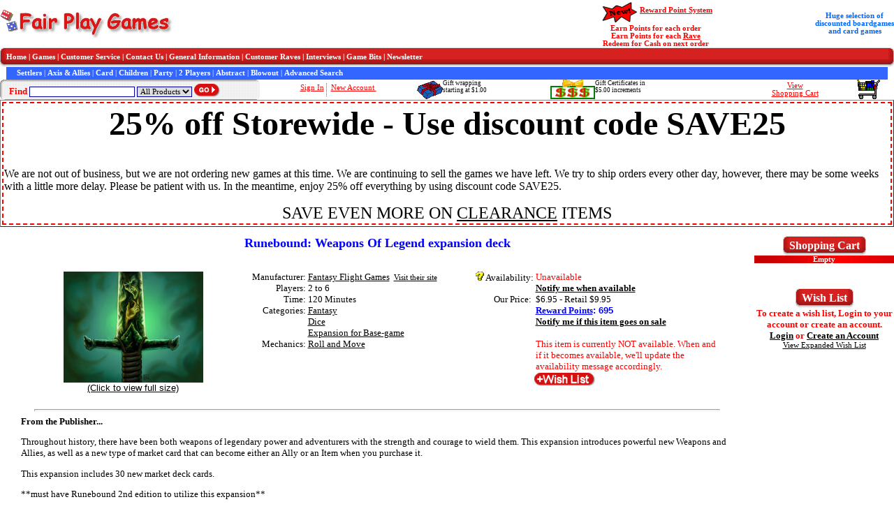

--- FILE ---
content_type: text/html
request_url: http://www.fairplaygames.com/gamedisplay.asp?gameid=5029&SERIES=1
body_size: 33045
content:

<html>

<head>
<meta http-equiv="Content-Type" content="text/html; charset=windows-1252"/>
<meta name="description" content="Runebound: Weapons Of Legend expansion deck - Fantasy Flight Games $6.95 at Fair Play Games - Free Shipping Available (Discounted Board Games and Card Games) -  - " />
<meta name="keywords" content="Runebound: Weapons Of Legend expansion deck, Fantasy Flight Games, , , Discount, Discounted, sale, clearance, blowout, Fair Play Games, Board Game, Card Game, FairPlay Games,Fair PlayGames,fairplaygames,fair play games, Fantasy, Dice, Expansion for Base-game, Roll and Move, " />
<meta name="author" content="Terry Carr" />
<meta name="date" content="2026-01-26" />
<title>Fair Play Games - Runebound: Weapons Of Legend expansion deck - Discounted Board Games and Card Games - Fantasy Flight Games - </title>

<link rel="stylesheet" type="text/css" href="./css/homepage.css"/>

<div style="left: -356500px; position: absolute; top: -481201px">



</div></head>

<body>

<script type="text/javascript" src="clienthint.js"></script> 

<script type="text/javascript">
    var t;
    function searchDelay(v) {

        clearTimeout(t);

        t = setTimeout("showHint('" + v + "')", 250);
    }
</script>



<form method="post" action="games.asp" name="search">
 

 
  <table border="0" cellpadding="0" cellspacing="0" width="100%" style="border-collapse: collapse" bordercolor="#111111">
    <tr>
      <td width="33%" align="left" style="font-family: Microsoft Sans Serif; font-size: 8pt; font-weight: bold" nowrap="nowrap" valign="middle">
			<a href="index.asp" target="_self"><img border="0" src="gif/logo_red_2.gif"/></a>
      </td>
<!--
      <td align="center" valign="middle" style="font-family: Microsoft Sans Serif; font-size: 8pt; color: #0066FF; font-weight: bold; width: 28%;" valign="middle" nowrap="nowrap">
-->
            <!--<font color="#FF0000" size="2">FREE Economy SHIPPING</font><br />
            on orders $125 or more<br />
            by using discount code FREESHIP125 -->
<!--
            <font color="#FF0000" size="2">FREE Economy SHIPPING</font><br />
            on orders $125 or more<br />
            or <font color="#FF0000" size="2">1/2 off shipping </font>on $75 or more<br />
            by using discount code GREATDEAL
	   </td>
-->
<td align="center" width="28%" valign="middle">
	<!--<img alt="FREE SHIPPING" title="FREE Shipping" src="gif/freeship100.jpg" align="middle" />-->
</td>
		<td width="50%" align="center" style="font-family: Microsoft Sans Serif; font-size: 8pt; color: #FF0000; font-weight: bold" valign="middle" nowrap="nowrap">
			    <img alt="" src="gif/new.gif" align="middle" style="height: 35px; width: 59px" /><a href="rewardpoints.asp" style="color: #FF0000;">Reward Point System</a><br />
                Earn Points for each order<br />
                Earn Points for each <a href="raves.asp" style="color: #FF0000;">Rave</a><br />
                Redeem for Cash on next order</td>
		<td width="50%" align="center" style="font-family: Microsoft Sans Serif; font-size: 8pt; color: #0066FF; font-weight: bold" valign="middle" nowrap="nowrap">
			    Huge selection of<br />
                discounted
                boardgames<br />
                and card games
        </td>
	</tr>
  </table>

<div align="center">
  <center>

<table border="0" cellpadding="0" cellspacing="0" width="100%">
  <tr>
    <td width="9">
    <img border="0" alt="menu" src="gif/menu_left.gif"/></td>
    <td width="100%" background="gif/menu_center.gif" style="font-family: Microsoft Sans Serif; font-size: 8pt; font-weight: bold; color: #FFFFFF" nowrap>
    	<a style="color: #FFFFFF; text-decoration: none; font-family: Microsoft Sans Serif; font-size: 8pt; font-weight: bold" href="index.asp">Home</a> | 
    	<a style="color: #FFFFFF; text-decoration: none; font-family: Microsoft Sans Serif; font-size: 8pt; font-weight: bold" href="games.asp">Games</a> | 
    	<a style="color: #FFFFFF; text-decoration: none; font-family: Microsoft Sans Serif; font-size: 8pt; font-weight: bold" href="cust_service.asp">Customer Service</a> | 
    	<a style="color: #FFFFFF; text-decoration: none; font-family: Microsoft Sans Serif; font-size: 8pt; font-weight: bold" href="cust_service.asp#contactus">Contact Us</a> | 
    	<a style="color: #FFFFFF; text-decoration: none; font-family: Microsoft Sans Serif; font-size: 8pt; font-weight: bold" href="order.asp">General Information</a> | 
    	<a style="color: #FFFFFF; text-decoration: none; font-family: Microsoft Sans Serif; font-size: 8pt; font-weight: bold" href="gameRave.asp">Customer Raves</a> | 
    	<a style="color: #FFFFFF; text-decoration: none; font-family: Microsoft Sans Serif; font-size: 8pt; font-weight: bold" href="interviews.asp">Interviews</a> | 
    	<a style="color: #FFFFFF; text-decoration: none; font-family: Microsoft Sans Serif; font-size: 8pt; font-weight: bold" href="gamebits.asp">Game Bits</a> | 
    	<a style="color: #FFFFFF; text-decoration: none; font-family: Microsoft Sans Serif; font-size: 8pt; font-weight: bold" href="newsletter.asp">Newsletter</a>
    </td>
    <td width="9">
    <img border="0" alt="menu" src="gif/menu_right.gif"/></td>
  </tr>
  <tr>
    <td width="9">
    &nbsp;</td>
    <td width="100%" style="font-family: Microsoft Sans Serif; font-size: 8pt; color: #FFFFFF; background-color: #3366FF;" nowrap="nowrap">
        &nbsp;&nbsp;&nbsp;&nbsp;
    	<a style="color: #FFFFFF; text-decoration: none; font-family: Microsoft Sans Serif; font-size: 8pt; font-weight: bold" href="games.asp?filter=Series-1&SeriesName=Settlers+Catan">Settlers</a> | 
    	<a style="color: #FFFFFF; text-decoration: none; font-family: Microsoft Sans Serif; font-size: 8pt; font-weight: bold" href="games.asp?filter=Series-8&SeriesName=Axis+&+Allies">Axis & Allies</a> | 
    	<a style="color: #FFFFFF; text-decoration: none; font-family: Microsoft Sans Serif; font-size: 8pt; font-weight: bold" href="games.asp?filter=Category2-Card+Game">Card</a> | 
    	<a style="color: #FFFFFF; text-decoration: none; font-family: Microsoft Sans Serif; font-size: 8pt; font-weight: bold" href="games.asp?filter=Kids">Children</a> | 
    	<a style="color: #FFFFFF; text-decoration: none; font-family: Microsoft Sans Serif; font-size: 8pt; font-weight: bold" href="games.asp?filter=Category30-Party+Game">Party</a> | 
    	<a style="color: #FFFFFF; text-decoration: none; font-family: Microsoft Sans Serif; font-size: 8pt; font-weight: bold" href="games.asp?filter=Two">2 Players</a> | 
    	<a style="color: #FFFFFF; text-decoration: none; font-family: Microsoft Sans Serif; font-size: 8pt; font-weight: bold" href="games.asp?filter=Category9-Abstract+Strategy">Abstract</a> | 
    	<a style="color: #FFFFFF; text-decoration: none; font-family: Microsoft Sans Serif; font-size: 8pt; font-weight: bold" href="games.asp?filter=Blowout">Blowout</a> | 
    	<a style="color: #FFFFFF; text-decoration: none; font-family: Microsoft Sans Serif; font-size: 8pt; font-weight: bold" href="games_adv_search.asp">Advanced Search</a>
    </td>
    <td width="9">
    &nbsp;</td>
  </tr>
</table>
<table width="100%" border="0" cellpadding="0" cellspacing="0">
  <tr>
    <td width="7" height="29" background="gif/find_left.gif" nowrap="nowrap"></td>
    <td width="360" height="29" background="gif/find_bk.gif" style="font-family: Microsoft Sans Serif; font-size: 10pt; color: #FF0000; font-weight: bold" nowrap>
    	
			&nbsp; Find <input type="text" id="txtSearch" name="txtSearch" size="23" style="border:1px solid #000099; font-family:Microsoft Sans Serif; font-size:8pt" onkeyup="searchDelay(this.value)"/> <select size="1" name="cboCategory" style="border:1px solid #000099; font-family:Microsoft Sans Serif; font-size:8pt">
            <option selected value="All Products">All Products</option>
            <option value="Games">Games</option>
            </select>&nbsp;<input border="0" src="gif/go_button.gif" name="btnSearch" type="image" align="absbottom"/>
			
	</td>
    <td width="5" height="29" background="gif/find_right.gif" nowrap></td>


       <td align="center" height="29" style="color: #000000; font-family: Microsoft Sans Serif; font-size: 8pt; " nowrap>
    
		    <a style="color: #FF0000" href="login.asp">Sign In</a>&nbsp;<img border="0" src="gif/vertical_dot_line.gif" align="middle">&nbsp; <a style="color: #FF0000" href="account_edit.asp">New Account&nbsp;</a>

       </td>

    <td style="font-size: 9px; font-family: 'MS Sans Serif';" nowrap valign="middle">
        <img src="gif/GiftWrapSmall.gif" align="left" />Gift wrapping<br />starting at $1.00&nbsp;
    </td>
    <td style="font-size: 9px; font-family: 'MS Sans Serif';" nowrap valign="middle">
        <a href="gamedisplay.asp?gameid=438" style="font-size: 9px; font-family: 'MS Sans Serif'; text-decoration:none"><img src="gif/giftcert_small.gif" alt="Gift Certificates" align="left" />Gift Certificates in<br />$5.00 increments</a>
    </td>
    <td align="center" height="29" style="color: #000000; font-family: Microsoft Sans Serif; font-size: 8pt; " nowrap align="middle">
  		<a style="color: #FF0000" href="cart.asp">View<br/>Shopping Cart</a>
  	</td>
    <td align="center" height="29" style="color: #000000; font-family: Microsoft Sans Serif; font-size: 8pt; " nowrap align="middle">
  		<a style="color: #FF0000" href="cart.asp"><img src="gif/cart_medium.gif" alt="Shopping Cart" /></a>
  	</td>
  </tr>

</table>
<span id="txtHint" style="position: absolute; top: 175px; left: 48px"></span>

<table border="1" width="100%" id="table4">
	<tr>
		<td style="border: 2px dashed #FF0000"><b><center><font size=18>25% off Storewide - Use discount code SAVE25</font></center></b><br/><br/>We are not out of business, but we are not ordering new games at this time. We are continuing to sell the games we have left. We try to ship orders every other day, however, there may be some weeks with a little more delay. Please be patient with us. In the meantime, enjoy 25% off everything by using discount code SAVE25.<BR/><P ALIGN=CENTER><font size=5>SAVE EVEN MORE ON <a href="http://www.fairplaygames.com/games.asp?filter=Blowout">CLEARANCE</a> ITEMS</FONT></P></td>
	</tr>
</table>



<!--
	<table width="100%">
		<tr>
			<td width=100% style="font-family: Microsoft Sans Serif; font-size: 12pt; font-weight: bold; color: #FF0000" align="center">
            <a href="index.asp#Holiday">View the <b><font color="#FF0000">H</font><font color="#008000">o</font><font color="#FF0000">l</font><font color="#008000">i</font><font color="#FF0000">d</font><font color="#008000">a</font><font color="#FF0000">y</font> <font color="#008000">S</font><font color="#FF0000">h</font><font color="#008000">i</font><font color="#FF0000">p</font><font color="#008000">p</font><font color="#FF0000">i</font><font color="#008000">n</font><font color="#FF0000">g</font></b> Schedule</a></td>
		</tr>
	</table>
-->


  </center>
</div>

</form>


<!--Start of Left and Right Panes-->
<div align="center">
  <center>
  <table border="0" cellpadding="0" cellspacing="0" width="100%">
    <tr>
      <td align="left" valign="top">
	      <!-- Start of Left Pane -->


<div align="center">
  <center>
  <table border="0" cellpadding="0" cellspacing="0" width="95%" style="font-family: Microsoft Sans Serif; font-size: 10pt; border-collapse: collapse" bordercolor="#111111">
    <tr>
      <td valign="top" width="100%" style="padding-left: 3; padding-right: 3">
        <p align="center">
        <!-- Start Body of Page -->

        <b><font color="#0000FF" size="4">Runebound: Weapons Of Legend expansion deck</font></b>
<br/>


<br/>
</p>
        <div align="center">
          <center>
          <table border="0" cellpadding="0" cellspacing="0" width="98%">
            <tr>
              <td width="30%" valign="top" align="center">
              

              	
                    <a href="gamepicture.asp?Picture=weapons%2Ejpg&Title=Runebound: Weapons Of Legend expansion deck&Company=Fantasy Flight Games" target="_blank"><img border="0" src="pics/weapons.jpg" width="200" alt="Runebound: Weapons Of Legend expansion deck by Fantasy Flight Games"/><br/>
                    <font face="Arial" size="2">(Click to view full size)</font></a>
          
              </td>                   
              <td valign="top" align="center" style="width: 30%">

                  <table border="0" width="98%" style="font-family: Microsoft Sans Serif; font-size: 10pt; border-collapse: collapse" bordercolor="#111111" cellpadding="0" cellspacing="0">
                    
                    <tr>
                      <td width="123" align="right" valign="top">Manufacturer: </td>
                      <td width="411" valign="bottom" style="padding-left: 3">
        
					        <a href="games.asp?filter=Manufacturer%2DFantasy+Flight+Games">Fantasy Flight Games</a>&nbsp;&nbsp;<a target="_blank" style="font-size: 8pt" href="redirect.asp?URL=npd%2Ftfnbhuihjmgztbuobg00%3Bquui%2B">Visit their site</a>
        	
              	        <!-- Take out for now
              	        if rsGames("IGD") = "True" then	
              		        &nbsp;&nbsp;<a href="indgamedesigns.asp"><img border="0" src="gif/idp2small.gif"></a>
					        end if %>
                      -->
                      </td>
                    </tr>
                    
                    <tr>
                      <td width="123" align="right">Players: </td>
                      <td width="411" style="padding-left: 3">2 to 6</td>
                    </tr>
                    <tr>
                    
                      <td width="123" align="right">Time: </td>
                      <td width="411" style="padding-left: 3">120&nbsp;Minutes</td>
                    </tr>
                             
                    <tr>
                      <td width="123" align="right" valign="top">Categories: </td>
                      <td width="411" style="padding-left: 3">
        
						        <a href="games.asp?filter=Category10-Fantasy">Fantasy</a><br>
        
						        <a href="games.asp?filter=Category17-Dice">Dice</a><br>
        
						        <a href="games.asp?filter=Category42-Expansion+for+Base%2Dgame">Expansion for Base-game</a><br>
        
                      </td>
                    </tr>
                 
                    <tr>
                      <td width="123" align="right" valign="top">Mechanics: </td>
                      <td width="411" style="padding-left: 3">
        
						        <a href="games.asp?filter=Mechanic35-Roll+and+Move">Roll and Move</a><br>
        
                      </td>
                    </tr>
        
                    <tr>

                  </table>     
                 

               
              </td>                   
                          
              <td valign="top" width="40%">
              
                 <table border="0" width="98%" style="font-family: Microsoft Sans Serif; font-size: 10pt; border-collapse: collapse" bordercolor="#111111" cellpadding="0" cellspacing="0">
                    <tr>
                      <td width="123" align="right" valign="top" nowrap="nowrap"><a href="order.asp#Availability" target="_blank"><img border="0" src="gif/help.gif" width="13" height="13"></a> Availability: </td>
        
                      <td width="411" style="padding-left: 3"><font size="2" color="#FF0000">Unavailable</font>&nbsp;
                      
              	        <br><a href="notify.asp?Type=Available&Desc=Runebound%3A+Weapons+Of+Legend+expansion+deck&ItemID=5029" target="_blank"><b><font size="2">Notify me when available</font></b></a>
                      
                      </td>
                    </tr>
                    <tr>
                      <td width="123" align="right" valign="top">
              			        Our Price:&nbsp;
                        
                      </td>
                      <td width="411" style="padding-left: 3">
                      $6.95 - Retail $9.95
              		            <br/><a href="rewardpoints.asp" style="font-weight: bold; color: #0000FF">Reward Points</a><span style="font-weight: bold; color: #0000FF; font-family: Arial, Helvetica, sans-serif;">: 695</span>
        
	              		        <br/><a href="notify.asp?Type=Sale&Desc=Runebound%3A+Weapons+Of+Legend+expansion+deck&ItemID=5029" target="_blank"><b><font size="2">
                      Notify me if this item goes on sale</font></b></a>
	                      
                    </td>
                    </tr>
                    
                    <tr>
                      <td width="123" align="right">&nbsp;</td>
                      <td width="411" style="padding-left: 3">
                      &nbsp;
                      </td>
                    </tr>
        
                     <tr>
                      <td width="123" align="right"></td>
                      <td width="411" style="padding-left: 3">
                      
              		        <font size="2" color="#FF0000">This item is currently NOT available.  When and if it becomes available, we'll update the availability message accordingly.</font>
                      
                      </td>
                    </tr>
         
                    <tr>
                        <td>&nbsp</td>
                        <td><a href="account_main.asp?WishListItemID=5029#WatchList"><img alt="Wish List" src="gif/AddWishList.gif" /></a></td>
                    </tr>
         
                  </table>     
                 
                        
              
              
<!--
                  Customer Suggestions<br />
                  If you like this game, you might like ...<br />
                  <br />
-->
        
        
<!--

                  Other items in this series ...<br />
                  <br />
                  -->

<!--
                  Customers who bought this game also bought ...<br />
                  <br />
               -->
              
              </td>

            </tr>
          </table>
          </center>
        </div>

        <br/>
        <hr width="96%" size="3"/>

        <b>From the Publisher...</b>
        <p>Throughout history, there have been both weapons of legendary power and adventurers with the strength and courage to wield them. This expansion introduces powerful new Weapons and Allies, as well as a new type of market card that can become either an Ally or an Item when you purchase it. 

</P><p>This expansion includes 30 new market deck cards. 


</p><p>

**must have Runebound 2nd edition to utilize this expansion**</p>

        <b>Our Comments...</b>
        <p>**must have Runebound 2nd edition to utilize this expansion**</p>

        <p>
        <b><a href="redirect.asp?URL=289930fnbhesbpc0npd%2Flffhfnbhesbpc%2Fxxx00%3Bquui%2B" target="_blank">
        <img border="0" src="gif/GeekLogoSmall.gif"/>Read 
        more information at the Board Game Geek website</a></b></p>

		<table style="font-family: Microsoft Sans Serif; font-size: 10pt; border-collapse: collapse" bordercolor="#111111" cellpadding="0" cellspacing="0" width="100%">
          <tr style="background-image: url('images/BackGround.gif')">
          	<td align="center" colspan="5"><b><font color="#FFFFFF">Other products in the "Runebound" series.</font></td>
          </tr>		
          
          
          

			<tr>

					<td valign="top" align="center"><br/>

	              	<img src="pics/thumbnails/runebound.jpg" alt=""/><br/><a href="gamedisplay.asp?gameid=1738&SERIES=1">Runebound Board Game (2nd Edition)</a>

					</td>

					<td valign="top" align="center"><br/>

	              	<img src="pics/thumbnails/shad.jpg" alt=""/><br/><a href="gamedisplay.asp?gameid=2105&SERIES=1">Runebound Expansion I: Shadows Of Margath (for Runebound 1st Edition)</a>

					</td>

					<td valign="top" align="center"><br/>

	              	<img src="pics/thumbnails/dread.jpg" alt=""/><br/><a href="gamedisplay.asp?gameid=2230&SERIES=1">Runebound: Island of Dread</a>

					</td>

					<td valign="top" align="center"><br/>

	              	<img src="pics/thumbnails/relic.jpg" alt=""/><br/><a href="gamedisplay.asp?gameid=3183&SERIES=1">Runebound: Relics of Legend (Runebound 2nd Edition Expansion)</a>

					</td>

					<td valign="top" align="center"><br/>

	              	<img src="pics/thumbnails/artifact.jpg" alt=""/><br/><a href="gamedisplay.asp?gameid=3184&SERIES=1">Runebound: Artifacts and Allies (Runebound 2nd Edition Expansion)</a>

					</td>

			</tr>

			<tr>

					<td valign="top" align="center"><br/>

	              	<img src="pics/thumbnails/terrors.jpg" alt=""/><br/><a href="gamedisplay.asp?gameid=3185&SERIES=1">Runebound: Terrors of the Tomb (Runebound 2nd Edition Expansion)</a>

					</td>

					<td valign="top" align="center"><br/>

	              	<img src="pics/thumbnails/darkf.jpg" alt=""/><br/><a href="gamedisplay.asp?gameid=3186&SERIES=1">Runebound: The Dark Forest (Runebound 2nd Edition Expansion)</a>

					</td>

					<td valign="top" align="center"><br/>

	              	<img src="pics/thumbnails/crowneld.jpg" alt=""/><br/><a href="gamedisplay.asp?gameid=3187&SERIES=1">Runebound: Crown of the Elder Kings (Runebound 2nd Edition Expansion)</a>

					</td>

					<td valign="top" align="center"><br/>

	              	<img src="pics/thumbnails/scepter.jpg" alt=""/><br/><a href="gamedisplay.asp?gameid=3188&SERIES=1">Runebound: Scepter of Kyros (Runebound 2nd Edition Expansion)</a>

					</td>

					<td valign="top" align="center"><br/>

	              	<img src="pics/thumbnails/master.jpg" alt=""/><br/><a href="gamedisplay.asp?gameid=3599&SERIES=1">Runebound Class Deck: Runemaster</a>

					</td>

			</tr>

			<tr>

					<td valign="top" align="center"><br/>

	              	<img src="pics/thumbnails/battlemage.jpg" alt=""/><br/><a href="gamedisplay.asp?gameid=3600&SERIES=1">Runebound Class Deck: Battlemage</a>

					</td>

					<td valign="top" align="center"><br/>

	              	<img src="pics/thumbnails/shadowwalker.jpg" alt=""/><br/><a href="gamedisplay.asp?gameid=3601&SERIES=1">Runebound Class Deck: Shadow Walker</a>

					</td>

					<td valign="top" align="center"><br/>

	              	<img src="pics/thumbnails/blade.jpg" alt=""/><br/><a href="gamedisplay.asp?gameid=3602&SERIES=1">Runebound Class Deck: Blade Dancer</a>

					</td>

					<td valign="top" align="center"><br/>

	              	<img src="pics/thumbnails/spirit.jpg" alt=""/><br/><a href="gamedisplay.asp?gameid=3604&SERIES=1">Runebound Class Deck: Spiritbound</a>

					</td>

					<td valign="top" align="center"><br/>

	              	<img src="pics/thumbnails/RuneboundMidnight.jpg" alt=""/><br/><a href="gamedisplay.asp?gameid=3672&SERIES=1">Runebound: Midnight Expansion Edition</a>

					</td>

			</tr>

			<tr>

					<td valign="top" align="center"><br/>

	              	<img src="pics/thumbnails/kellos.jpg" alt=""/><br/><a href="gamedisplay.asp?gameid=4246&SERIES=1">Runebound: Champions of Kellos</a>

					</td>

					<td valign="top" align="center"><br/>

	              	<img src="pics/thumbnails/walkerswild.jpg" alt=""/><br/><a href="gamedisplay.asp?gameid=4247&SERIES=1">Runebound: Walkers of the Wild</a>

					</td>

					<td valign="top" align="center"><br/>

	              	<img src="pics/thumbnails/drakes.jpg" alt=""/><br/><a href="gamedisplay.asp?gameid=4248&SERIES=1">Runebound: Drakes and Dragonspawn</a>

					</td>

					<td valign="top" align="center"><br/>

	              	<img src="pics/thumbnails/avatars.jpg" alt=""/><br/><a href="gamedisplay.asp?gameid=4249&SERIES=1">Runebound: Avatars of Kelnov</a>

					</td>

					<td valign="top" align="center"><br/>

	              	<img src="pics/thumbnails/cultrome.jpg" alt=""/><br/><a href="gamedisplay.asp?gameid=4250&SERIES=1">Runebound: Cult of the Rune</a>

					</td>

			</tr>

			<tr>

					<td valign="top" align="center"><br/>

	              	<img src="pics/thumbnails/alkalim.jpg" alt=""/><br/><a href="gamedisplay.asp?gameid=4695&SERIES=1">Runebound Exp Sands Of Al-kalim</a>

					</td>

					<td valign="top" align="center"><br/>

	              	<img src="pics/thumbnails/rituals.jpg" alt=""/><br/><a href="gamedisplay.asp?gameid=5028&SERIES=1">Runebound: Rituals & Runes expansion deck</a>

					</td>

					<td valign="top" align="center"><br/>

	              	<img src="pics/thumbnails/weapons.jpg" alt=""/><br/><a href="gamedisplay.asp?gameid=5029&SERIES=1">Runebound: Weapons Of Legend expansion deck</a>

					</td>

					<td valign="top" align="center"><br/>

	              	<img src="pics/thumbnails/terrorsyes.jpg" alt=""/><br/><a href="gamedisplay.asp?gameid=5030&SERIES=1">Runebound: Traps & Terrors expansion deck</a>

					</td>

					<td valign="top" align="center"><br/>

	              	<img src="pics/thumbnails/bandits.jpg" alt=""/><br/><a href="gamedisplay.asp?gameid=5031&SERIES=1">Runebound: Beasts & Bandits expansion deck</a>

					</td>

			</tr>

			<tr>

					<td valign="top" align="center"><br/>

	              	<img src="pics/thumbnails/scions.jpg" alt=""/><br/><a href="gamedisplay.asp?gameid=5032&SERIES=1">Runebound: Quest Of The Seven Scions expansion deck</a>

					</td>

					<td valign="top" align="center"><br/>

	              	<img src="pics/thumbnails/catacat.jpg" alt=""/><br/><a href="gamedisplay.asp?gameid=5033&SERIES=1">Runebound: Curse Of The Cataclysm expansion deck</a>

					</td>

					<td valign="top" align="center"><br/>

	              	<img src="pics/thumbnails/frozenwastes.jpg" alt=""/><br/><a href="gamedisplay.asp?gameid=5917&SERIES=1">Runebound: The Frozen Wastes Expansion</a>

					</td>

					<td valign="top" align="center"><br/>

	              	<img src="pics/thumbnails/zanaga.jpg" alt=""/><br/><a href="gamedisplay.asp?gameid=6809&SERIES=1">Runebound: Mists Of Zanaga Expansion</a>

					</td>

					<td valign="top" align="center"><br/>

	              	<img src="pics/thumbnails/essentialcollection.jpg" alt=""/><br/><a href="gamedisplay.asp?gameid=7129&SERIES=1">Runebound Second Edition Essential Collection</a>

					</td>

			</tr>
          
	</table>

<br/>

		<table style="font-family: Microsoft Sans Serif; font-size: 9pt; border-collapse: collapse" bordercolor="#111111" cellpadding="0" cellspacing="0" width="100%">
          <tr style="background-image: url('images/BackGround.gif')">
          	<td align="center" colspan="5"><b><font color="#FFFFFF">Products that other customers purchased when purchasing this item.</font></b></td>
          </tr>

			<tr>

					<td valign="top" align="center"><br>

	              	<img src="pics/thumbnails/terrorsyes.jpg" alt=""/><br/><a href="gamedisplay.asp?gameid=5030&MP=1">Runebound: Traps & Terrors expansion deck</a>

					</td>

					<td valign="top" align="center"><br>

	              	<img src="pics/thumbnails/bandits.jpg" alt=""/><br/><a href="gamedisplay.asp?gameid=5031&MP=1">Runebound: Beasts & Bandits expansion deck</a>

					</td>

					<td valign="top" align="center"><br>

	              	<img src="pics/thumbnails/rituals.jpg" alt=""/><br/><a href="gamedisplay.asp?gameid=5028&MP=1">Runebound: Rituals & Runes expansion deck</a>

					</td>

					<td valign="top" align="center"><br>

	              	<img src="pics/thumbnails/scions.jpg" alt=""/><br/><a href="gamedisplay.asp?gameid=5032&MP=1">Runebound: Quest Of The Seven Scions expansion deck</a>

					</td>

					<td valign="top" align="center"><br>

	              	<img src="pics/thumbnails/catacat.jpg" alt=""/><br/><a href="gamedisplay.asp?gameid=5033&MP=1">Runebound: Curse Of The Cataclysm expansion deck</a>

					</td>

			</tr>

			<tr>

					<td valign="top" align="center"><br>

	              	<img src="pics/thumbnails/kellos.jpg" alt=""/><br/><a href="gamedisplay.asp?gameid=4246&MP=1">Runebound: Champions of Kellos</a>

					</td>

					<td valign="top" align="center"><br>

	              	<img src="pics/thumbnails/walkerswild.jpg" alt=""/><br/><a href="gamedisplay.asp?gameid=4247&MP=1">Runebound: Walkers of the Wild</a>

					</td>

					<td valign="top" align="center"><br>

	              	<img src="pics/thumbnails/drakes.jpg" alt=""/><br/><a href="gamedisplay.asp?gameid=4248&MP=1">Runebound: Drakes and Dragonspawn</a>

					</td>

					<td valign="top" align="center"><br>

	              	<img src="pics/thumbnails/relic.jpg" alt=""/><br/><a href="gamedisplay.asp?gameid=3183&MP=1">Runebound: Relics of Legend (Runebound 2nd Edition Expansion)</a>

					</td>

					<td valign="top" align="center"><br>

	              	<img src="pics/thumbnails/margath.jpg" alt=""/><br/><a href="gamedisplay.asp?gameid=4486&MP=1">Runebound: Shadows Of Margath Pack (2nd edition - 2006)</a>

					</td>

			</tr>

		  </table>

	<p><b><font color="#0000FF">Customer Raves</font></b> - <a href="gameRave.asp?GameID=5029">Write your own Rave about this game!</a><br/>
    <font size="2">(Click on a person's name or game group to see other raves by the same person or group.</font><br/>
	<br/>


      </td>
    </tr>
  </table>
  </center>
</div>


</td> <!-- End of Left Pane -->
<td align="right" valign="top">
<!-- Start of Right Pane -->


<div align="center">
  <center>
  <table border="0" cellpadding="0" cellspacing="0" width="200">
    <tr>
      <td colspan="2">
        <div align="center">
          <table border="0" cellpadding="0" cellspacing="0">
           	<tr>
    		   		<td width="9"><img border="0" src="gif/menu_left.gif"></td>
				   	<td width="100%" background="gif/menu_center.gif" nowrap style="font-family: Microsoft Sans Serif; color: #FFFFFF; font-weight: bold" align="center">Shopping Cart</td>
			    	<td width="9"><img border="0" src="gif/menu_right.gif"></td>
			    </tr>
          </table>
        </div>
      </td>
    </tr>
    <tr>
      <td>
        <table border="0" cellpadding="0" cellspacing="0" width="100%" style="font-family: Microsoft Sans Serif; font-size: 8pt">

		  <tr style="background-image: url('images/BackGround.gif')">

			<td colspan="2" style="border-left: 1 solid #808080" align="center"><b><font color="#FFFFFF">Empty</font></b></td>

    	  </tr>
    	</table>
    </td>
   </tr>
    		
  </table>
  </center>
</div>

<br />
<br />


<div align="center">
  <center>
  <table border="0" cellpadding="0" cellspacing="0" width="200">
    <tr>
      <td colspan="2">
        <div align="center">
          <table border="0" cellpadding="0" cellspacing="0">
           	<tr>
    		   		<td width="9"><img border="0" src="gif/menu_left.gif"></td>
				   	<td width="100%" background="gif/menu_center.gif" nowrap style="font-family: Microsoft Sans Serif; color: #FFFFFF; font-weight: bold" align="center">Wish List</td>
			    	<td width="9"><img border="0" src="gif/menu_right.gif"></td>
			    </tr>
          </table>
        </div>
      </td>
    </tr>
    <tr>
      <td>
        <table border="0" cellpadding="0" cellspacing="0" width="100%" style="font-family: Microsoft Sans Serif; font-size: 8pt">
        

            <tr>
                <td  align="center">
                    <b><font size="2" color="#FF0000">To create a wish list, Login to your account or create an account.<br /> <a href="login.asp">Login</a> or <a href="account_edit.asp">Create an Account</a></font></b>
                </td>
            </tr>

                
            </td>
          </tr>
          
          <tr>
            <td align = "center">
                <a href="account_main.asp#WatchList">View Expanded Wish List</a>
            </td>
          </tr>
          </table>
        </td>
      </tr>
      
   </table>

</div>

<!-- End of Right Pane -->
</td></tr></table></center></div>
<!--Footer here-->


<br/>
<br/>
<p align="center">
    	<a style="color: #0000FF; text-decoration: none; font-family: Microsoft Sans Serif; font-size: 8pt; font-weight: bold" href="index.asp">Home</a> | 
    	<a style="color: #0000FF; text-decoration: none; font-family: Microsoft Sans Serif; font-size: 8pt; font-weight: bold" href="cust_service.asp#contactus">Contact Us</a> | 
    	<a style="color: #0000FF; text-decoration: none; font-family: Microsoft Sans Serif; font-size: 8pt; font-weight: bold" href="order.asp">About Us</a>
</p>


</body>
</html>


